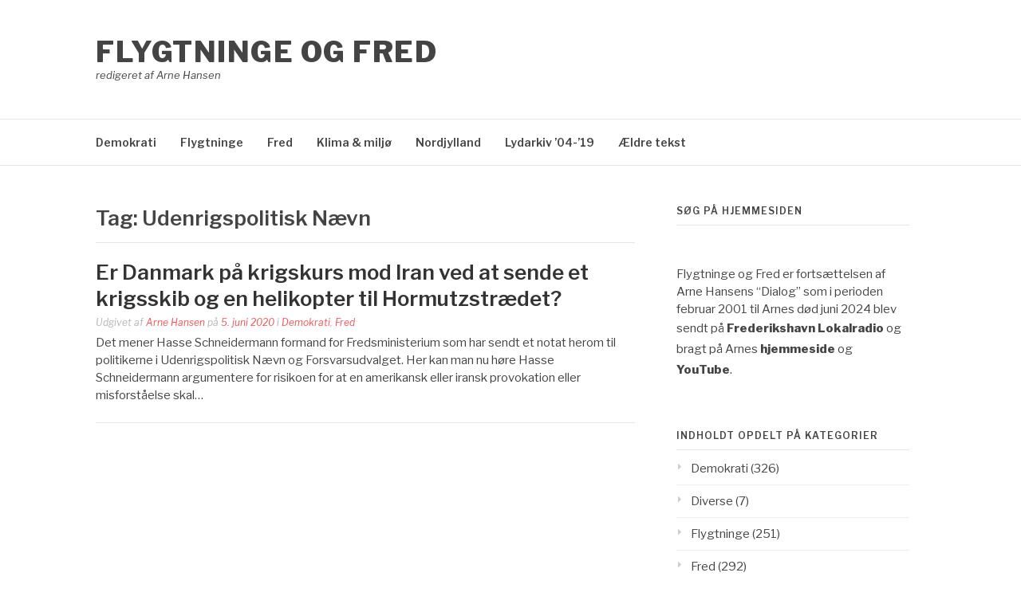

--- FILE ---
content_type: text/html; charset=UTF-8
request_url: https://flygtningeogfred.dk/tag/udenrigspolitisk-naevn/
body_size: 5334
content:
<!DOCTYPE html>
<html lang="da-DK">
<head>
<meta charset="UTF-8">
<meta name="viewport" content="width=device-width, initial-scale=1">
<link rel="profile" href="http://gmpg.org/xfn/11">
<link rel="pingback" href="https://flygtningeogfred.dk/xmlrpc.php">

<title>Udenrigspolitisk Nævn &#8211; Flygtninge og Fred</title>
<meta name='robots' content='max-image-preview:large' />
<link rel='dns-prefetch' href='//fonts.googleapis.com' />
<style id='wp-img-auto-sizes-contain-inline-css' type='text/css'>
img:is([sizes=auto i],[sizes^="auto," i]){contain-intrinsic-size:3000px 1500px}
/*# sourceURL=wp-img-auto-sizes-contain-inline-css */
</style>
<link rel='stylesheet' id='wgs-css' href='https://usercontent.one/wp/flygtningeogfred.dk/wp-content/plugins/wp-google-search/wgs.css?ver=6.9&media=1718468335' type='text/css' media='all' />
<style id='wp-emoji-styles-inline-css' type='text/css'>

	img.wp-smiley, img.emoji {
		display: inline !important;
		border: none !important;
		box-shadow: none !important;
		height: 1em !important;
		width: 1em !important;
		margin: 0 0.07em !important;
		vertical-align: -0.1em !important;
		background: none !important;
		padding: 0 !important;
	}
/*# sourceURL=wp-emoji-styles-inline-css */
</style>
<link rel='stylesheet' id='wp-block-library-css' href='https://flygtningeogfred.dk/wp-includes/css/dist/block-library/style.min.css?ver=6.9' type='text/css' media='all' />

<style id='classic-theme-styles-inline-css' type='text/css'>
/*! This file is auto-generated */
.wp-block-button__link{color:#fff;background-color:#32373c;border-radius:9999px;box-shadow:none;text-decoration:none;padding:calc(.667em + 2px) calc(1.333em + 2px);font-size:1.125em}.wp-block-file__button{background:#32373c;color:#fff;text-decoration:none}
/*# sourceURL=/wp-includes/css/classic-themes.min.css */
</style>
<link rel='stylesheet' id='contact-form-7-css' href='https://usercontent.one/wp/flygtningeogfred.dk/wp-content/plugins/contact-form-7/includes/css/styles.css?ver=6.1.4&media=1718468335' type='text/css' media='all' />
<link rel='stylesheet' id='fashify-fonts-css' href='https://fonts.googleapis.com/css?family=Libre+Franklin%3A300%2C300i%2C400%2C400i%2C600%2C600i%2C800%2C800i&#038;subset=latin%2Clatin-ext' type='text/css' media='all' />
<link rel='stylesheet' id='font-awesome-css' href='https://usercontent.one/wp/flygtningeogfred.dk/wp-content/themes/fashify/assets/css/font-awesome.min.css?ver=4.5&media=1718468335' type='text/css' media='all' />
<link rel='stylesheet' id='fashify-style-css' href='https://usercontent.one/wp/flygtningeogfred.dk/wp-content/themes/fashify/style.css?ver=6.9&media=1718468335' type='text/css' media='all' />
<style id='fashify-style-inline-css' type='text/css'>

				.entry-meta a,
				.main-navigation a:hover,
				.main-navigation .current-menu-item > a,
				.main-navigation .current-menu-ancestor > a,
				.widget_tag_cloud a:hover,
                a:hover,
				.social-links ul a:hover::before
				 {
					 color : #f75357;
				 }
				.wp-block-search .wp-block-search__button,
				button, input[type="button"], input[type="reset"], input[type="submit"]{
                    background: #f75357;
					border-color : #f75357;
                }
				.widget_tag_cloud a:hover { border-color : #f75357;}
                .main-navigation a,
				h1.entry-title,
				.widget-title,
				.footer-staff-picks h3,
				.navigation .current
				{
                	color: #444;
                }
                button:hover, input[type="button"]:hover,
				input[type="reset"]:hover,
				input[type="submit"]:hover {
                        background: #444;
						border-color: #444;
                }
/*# sourceURL=fashify-style-inline-css */
</style>
<script type="text/javascript" src="https://flygtningeogfred.dk/wp-includes/js/jquery/jquery.min.js?ver=3.7.1" id="jquery-core-js"></script>
<script type="text/javascript" src="https://flygtningeogfred.dk/wp-includes/js/jquery/jquery-migrate.min.js?ver=3.4.1" id="jquery-migrate-js"></script>
<link rel="https://api.w.org/" href="https://flygtningeogfred.dk/wp-json/" /><link rel="alternate" title="JSON" type="application/json" href="https://flygtningeogfred.dk/wp-json/wp/v2/tags/701" /><link rel="EditURI" type="application/rsd+xml" title="RSD" href="https://flygtningeogfred.dk/xmlrpc.php?rsd" />
<meta name="generator" content="WordPress 6.9" />
<style>[class*=" icon-oc-"],[class^=icon-oc-]{speak:none;font-style:normal;font-weight:400;font-variant:normal;text-transform:none;line-height:1;-webkit-font-smoothing:antialiased;-moz-osx-font-smoothing:grayscale}.icon-oc-one-com-white-32px-fill:before{content:"901"}.icon-oc-one-com:before{content:"900"}#one-com-icon,.toplevel_page_onecom-wp .wp-menu-image{speak:none;display:flex;align-items:center;justify-content:center;text-transform:none;line-height:1;-webkit-font-smoothing:antialiased;-moz-osx-font-smoothing:grayscale}.onecom-wp-admin-bar-item>a,.toplevel_page_onecom-wp>.wp-menu-name{font-size:16px;font-weight:400;line-height:1}.toplevel_page_onecom-wp>.wp-menu-name img{width:69px;height:9px;}.wp-submenu-wrap.wp-submenu>.wp-submenu-head>img{width:88px;height:auto}.onecom-wp-admin-bar-item>a img{height:7px!important}.onecom-wp-admin-bar-item>a img,.toplevel_page_onecom-wp>.wp-menu-name img{opacity:.8}.onecom-wp-admin-bar-item.hover>a img,.toplevel_page_onecom-wp.wp-has-current-submenu>.wp-menu-name img,li.opensub>a.toplevel_page_onecom-wp>.wp-menu-name img{opacity:1}#one-com-icon:before,.onecom-wp-admin-bar-item>a:before,.toplevel_page_onecom-wp>.wp-menu-image:before{content:'';position:static!important;background-color:rgba(240,245,250,.4);border-radius:102px;width:18px;height:18px;padding:0!important}.onecom-wp-admin-bar-item>a:before{width:14px;height:14px}.onecom-wp-admin-bar-item.hover>a:before,.toplevel_page_onecom-wp.opensub>a>.wp-menu-image:before,.toplevel_page_onecom-wp.wp-has-current-submenu>.wp-menu-image:before{background-color:#76b82a}.onecom-wp-admin-bar-item>a{display:inline-flex!important;align-items:center;justify-content:center}#one-com-logo-wrapper{font-size:4em}#one-com-icon{vertical-align:middle}.imagify-welcome{display:none !important;}</style>            <script type="text/javascript"><!--
                                function powerpress_pinw(pinw_url){window.open(pinw_url, 'PowerPressPlayer','toolbar=0,status=0,resizable=1,width=460,height=320');	return false;}
                //-->

                // tabnab protection
                window.addEventListener('load', function () {
                    // make all links have rel="noopener noreferrer"
                    document.querySelectorAll('a[target="_blank"]').forEach(link => {
                        link.setAttribute('rel', 'noopener noreferrer');
                    });
                });
            </script>
            <link rel="icon" href="https://usercontent.one/wp/flygtningeogfred.dk/wp-content/uploads/2019/12/flygtningeogfred-150x150.png?media=1718468335" sizes="32x32" />
<link rel="icon" href="https://usercontent.one/wp/flygtningeogfred.dk/wp-content/uploads/2019/12/flygtningeogfred.png?media=1718468335" sizes="192x192" />
<link rel="apple-touch-icon" href="https://usercontent.one/wp/flygtningeogfred.dk/wp-content/uploads/2019/12/flygtningeogfred.png?media=1718468335" />
<meta name="msapplication-TileImage" content="https://usercontent.one/wp/flygtningeogfred.dk/wp-content/uploads/2019/12/flygtningeogfred.png?media=1718468335" />
</head>

<body class="archive tag tag-udenrigspolitisk-naevn tag-701 wp-embed-responsive wp-theme-fashify group-blog hfeed">


<div id="page" class="site">
	<a class="skip-link screen-reader-text" href="#main">Spring til indhold</a>

	<header id="masthead" class="site-header" role="banner">
		<div class="container">

			<div class="site-branding">

				
									<p class="site-title"><a href="https://flygtningeogfred.dk/" rel="home">Flygtninge og Fred</a></p>
									<p class="site-description">redigeret af Arne Hansen</p>
				
			</div><!-- .site-branding -->

			<div class="social-menu">
							</div>

		</div>

	</header><!-- #masthead -->

	<nav id="site-navigation" class="main-navigation" role="navigation">
		<div class="container">

			<button class="menu-toggle" aria-controls="top-menu" aria-expanded="false">Menu</button>
			<div class="menu-primary-container"><ul id="primary-menu" class="menu"><li id="menu-item-246" class="menu-item menu-item-type-taxonomy menu-item-object-category menu-item-246"><a href="https://flygtningeogfred.dk/category/demokrati/">Demokrati</a></li>
<li id="menu-item-227" class="menu-item menu-item-type-taxonomy menu-item-object-category menu-item-227"><a href="https://flygtningeogfred.dk/category/flygtninge/">Flygtninge</a></li>
<li id="menu-item-228" class="menu-item menu-item-type-taxonomy menu-item-object-category menu-item-228"><a href="https://flygtningeogfred.dk/category/fred/">Fred</a></li>
<li id="menu-item-229" class="menu-item menu-item-type-taxonomy menu-item-object-category menu-item-229"><a href="https://flygtningeogfred.dk/category/klima/">Klima &amp; miljø</a></li>
<li id="menu-item-230" class="menu-item menu-item-type-taxonomy menu-item-object-category menu-item-230"><a href="https://flygtningeogfred.dk/category/nordjylland/">Nordjylland</a></li>
<li id="menu-item-2011" class="menu-item menu-item-type-custom menu-item-object-custom menu-item-2011"><a href="https://flygtningeogfred.dk/dialog/">Lydarkiv &#8217;04-&#8217;19</a></li>
<li id="menu-item-2033" class="menu-item menu-item-type-custom menu-item-object-custom menu-item-2033"><a href="https://flygtningeogfred.dk/index">Ældre tekst</a></li>
</ul></div>
		</div>
	</nav><!-- #site-navigation -->

	<div id="content" class="site-content">

<div class="container right-sidebar">
	<div id="primary" class="content-area">
		<main id="main" class="site-main" role="main">

		
			<header class="page-header">
				<h1 class="entry-title">Tag: <span>Udenrigspolitisk Nævn</span></h1>			</header><!-- .page-header -->

			
<article id="post-911" class="post-911 post type-post status-publish format-standard hentry category-demokrati category-fred tag-arne-hansen tag-atomaftalen-i-2015 tag-b159 tag-cia-kup tag-danske-soldater-til-irak tag-diplomati tag-emasoh tag-forsvarsudvalget tag-fredsministerium tag-hasse-schneidermann tag-imsc tag-irak tag-iran tag-isis tag-krigskurs tag-krigskurs-mod-iran tag-krigsskib-til-hormutzstraedet tag-militaert-selvforsvar tag-mohammed-mossadeq tag-nato tag-nmi tag-politikere tag-udenrigspolitisk-naevn no-post-thumbnail">
    <!-- begin .featured-image -->
        <!-- end .featured-image -->

    <div class="entry-info">
            <!-- begin .entry-header -->
            <div class="entry-header">

                <h2 class="entry-title"><a href="https://flygtningeogfred.dk/er-danmark-paa-krigskurs-mod-iran-ved-at-sende-et-krigsskib-og-en-helikopter-til-hormutzstraedet/" rel="bookmark">Er Danmark på krigskurs mod Iran ved at sende et krigsskib og en helikopter til Hormutzstrædet?</a></h2>
                <div class="entry-meta">

                    <span class="byline"> Udgivet af <span class="author vcard"><a class="url fn n" href="https://flygtningeogfred.dk/author/arnenielsenhansen/">Arne Hansen</a></span></span><span class="posted-on"> på <a href="https://flygtningeogfred.dk/er-danmark-paa-krigskurs-mod-iran-ved-at-sende-et-krigsskib-og-en-helikopter-til-hormutzstraedet/" rel="bookmark"><time class="entry-date published" datetime="2020-06-05T23:59:24+02:00">5. juni 2020</time><time class="updated" datetime="2020-06-08T00:18:52+02:00">8. juni 2020</time></a></span><span class="posted-in"> i <a href="https://flygtningeogfred.dk/category/demokrati/" rel="category tag">Demokrati</a>, <a href="https://flygtningeogfred.dk/category/fred/" rel="category tag">Fred</a></span>
                </div>

            </div>
            <!-- end .entry-header -->

            <div class="entry-content">
                <p>Det mener Hasse Schneidermann formand for Fredsministerium som har sendt et notat herom til politikerne i Udenrigspolitisk Nævn og Forsvarsudvalget. Her kan man nu høre Hasse Schneidermann argumentere for risikoen for at en amerikansk eller iransk provokation eller misforståelse skal&#8230;</p>
            </div><!-- .entry-content -->
    </div>
</article><!-- #post-## -->
<div class="post-pagination"></div>
		</main><!-- #main -->
	</div><!-- #primary -->

	
<aside id="secondary" class="sidebar widget-area" role="complementary">
	<section id="wgs_widget-2" class="widget widget_wgs_widget"><h4 class="widget-title">Søg på hjemmesiden</h4><div class="wgs_wrapper"><div class="gcse-search" data-resultsUrl="https://flygtningeogfred.dk/search_gcse/"></div></div></section><section id="text-2" class="widget widget_text">			<div class="textwidget"><p>Flygtninge og Fred er fortsættelsen af Arne Hansens &#8220;Dialog&#8221; som i perioden februar 2001 til Arnes død juni 2024 blev sendt på <a href="https://frederikshavnlokalradio.dk/"><strong>Frederikshavn</strong> <strong>Lokalradio</strong></a> og bragt på Arnes <strong><a href="https://flygtningeogfred.dk/dialog/">hjemmeside</a> </strong>og <a href="https://www.youtube.com/channel/UChsS996wxPJ9gcc6_hOlt6Q/featured"><strong>YouTube</strong></a>.</p>
</div>
		</section><section id="categories-3" class="widget widget_categories"><h4 class="widget-title">Indholdt opdelt på kategorier</h4>
			<ul>
					<li class="cat-item cat-item-37"><a href="https://flygtningeogfred.dk/category/demokrati/">Demokrati</a> (326)
</li>
	<li class="cat-item cat-item-6"><a href="https://flygtningeogfred.dk/category/diverse/">Diverse</a> (7)
</li>
	<li class="cat-item cat-item-2"><a href="https://flygtningeogfred.dk/category/flygtninge/">Flygtninge</a> (251)
</li>
	<li class="cat-item cat-item-1"><a href="https://flygtningeogfred.dk/category/fred/">Fred</a> (292)
</li>
	<li class="cat-item cat-item-4"><a href="https://flygtningeogfred.dk/category/klima/">Klima &amp; miljø</a> (173)
</li>
	<li class="cat-item cat-item-5"><a href="https://flygtningeogfred.dk/category/nordjylland/">Nordjylland</a> (111)
</li>
			</ul>

			</section><section id="archives-4" class="widget widget_archive"><h4 class="widget-title">Indhold efter dato:</h4>		<label class="screen-reader-text" for="archives-dropdown-4">Indhold efter dato:</label>
		<select id="archives-dropdown-4" name="archive-dropdown">
			
			<option value="">Vælg måned</option>
				<option value='https://flygtningeogfred.dk/2025/02/'> februar 2025 &nbsp;(1)</option>
	<option value='https://flygtningeogfred.dk/2024/06/'> juni 2024 &nbsp;(1)</option>
	<option value='https://flygtningeogfred.dk/2024/05/'> maj 2024 &nbsp;(2)</option>
	<option value='https://flygtningeogfred.dk/2024/04/'> april 2024 &nbsp;(2)</option>
	<option value='https://flygtningeogfred.dk/2024/03/'> marts 2024 &nbsp;(2)</option>
	<option value='https://flygtningeogfred.dk/2024/02/'> februar 2024 &nbsp;(3)</option>
	<option value='https://flygtningeogfred.dk/2024/01/'> januar 2024 &nbsp;(1)</option>
	<option value='https://flygtningeogfred.dk/2023/12/'> december 2023 &nbsp;(3)</option>
	<option value='https://flygtningeogfred.dk/2023/11/'> november 2023 &nbsp;(2)</option>
	<option value='https://flygtningeogfred.dk/2023/10/'> oktober 2023 &nbsp;(2)</option>
	<option value='https://flygtningeogfred.dk/2023/09/'> september 2023 &nbsp;(1)</option>
	<option value='https://flygtningeogfred.dk/2023/08/'> august 2023 &nbsp;(1)</option>
	<option value='https://flygtningeogfred.dk/2023/07/'> juli 2023 &nbsp;(3)</option>
	<option value='https://flygtningeogfred.dk/2023/06/'> juni 2023 &nbsp;(5)</option>
	<option value='https://flygtningeogfred.dk/2023/05/'> maj 2023 &nbsp;(5)</option>
	<option value='https://flygtningeogfred.dk/2023/04/'> april 2023 &nbsp;(15)</option>
	<option value='https://flygtningeogfred.dk/2023/03/'> marts 2023 &nbsp;(7)</option>
	<option value='https://flygtningeogfred.dk/2023/02/'> februar 2023 &nbsp;(4)</option>
	<option value='https://flygtningeogfred.dk/2023/01/'> januar 2023 &nbsp;(5)</option>
	<option value='https://flygtningeogfred.dk/2022/12/'> december 2022 &nbsp;(5)</option>
	<option value='https://flygtningeogfred.dk/2022/11/'> november 2022 &nbsp;(6)</option>
	<option value='https://flygtningeogfred.dk/2022/10/'> oktober 2022 &nbsp;(11)</option>
	<option value='https://flygtningeogfred.dk/2022/09/'> september 2022 &nbsp;(8)</option>
	<option value='https://flygtningeogfred.dk/2022/08/'> august 2022 &nbsp;(4)</option>
	<option value='https://flygtningeogfred.dk/2022/07/'> juli 2022 &nbsp;(11)</option>
	<option value='https://flygtningeogfred.dk/2022/06/'> juni 2022 &nbsp;(6)</option>
	<option value='https://flygtningeogfred.dk/2022/05/'> maj 2022 &nbsp;(9)</option>
	<option value='https://flygtningeogfred.dk/2022/04/'> april 2022 &nbsp;(7)</option>
	<option value='https://flygtningeogfred.dk/2022/03/'> marts 2022 &nbsp;(11)</option>
	<option value='https://flygtningeogfred.dk/2022/02/'> februar 2022 &nbsp;(6)</option>
	<option value='https://flygtningeogfred.dk/2022/01/'> januar 2022 &nbsp;(5)</option>
	<option value='https://flygtningeogfred.dk/2021/12/'> december 2021 &nbsp;(12)</option>
	<option value='https://flygtningeogfred.dk/2021/11/'> november 2021 &nbsp;(6)</option>
	<option value='https://flygtningeogfred.dk/2021/10/'> oktober 2021 &nbsp;(21)</option>
	<option value='https://flygtningeogfred.dk/2021/09/'> september 2021 &nbsp;(13)</option>
	<option value='https://flygtningeogfred.dk/2021/08/'> august 2021 &nbsp;(3)</option>
	<option value='https://flygtningeogfred.dk/2021/07/'> juli 2021 &nbsp;(6)</option>
	<option value='https://flygtningeogfred.dk/2021/06/'> juni 2021 &nbsp;(10)</option>
	<option value='https://flygtningeogfred.dk/2021/05/'> maj 2021 &nbsp;(8)</option>
	<option value='https://flygtningeogfred.dk/2021/04/'> april 2021 &nbsp;(6)</option>
	<option value='https://flygtningeogfred.dk/2021/03/'> marts 2021 &nbsp;(5)</option>
	<option value='https://flygtningeogfred.dk/2021/02/'> februar 2021 &nbsp;(6)</option>
	<option value='https://flygtningeogfred.dk/2021/01/'> januar 2021 &nbsp;(8)</option>
	<option value='https://flygtningeogfred.dk/2020/12/'> december 2020 &nbsp;(3)</option>
	<option value='https://flygtningeogfred.dk/2020/11/'> november 2020 &nbsp;(10)</option>
	<option value='https://flygtningeogfred.dk/2020/10/'> oktober 2020 &nbsp;(8)</option>
	<option value='https://flygtningeogfred.dk/2020/09/'> september 2020 &nbsp;(6)</option>
	<option value='https://flygtningeogfred.dk/2020/08/'> august 2020 &nbsp;(3)</option>
	<option value='https://flygtningeogfred.dk/2020/07/'> juli 2020 &nbsp;(3)</option>
	<option value='https://flygtningeogfred.dk/2020/06/'> juni 2020 &nbsp;(8)</option>
	<option value='https://flygtningeogfred.dk/2020/05/'> maj 2020 &nbsp;(3)</option>
	<option value='https://flygtningeogfred.dk/2020/04/'> april 2020 &nbsp;(9)</option>
	<option value='https://flygtningeogfred.dk/2020/03/'> marts 2020 &nbsp;(11)</option>
	<option value='https://flygtningeogfred.dk/2020/02/'> februar 2020 &nbsp;(7)</option>
	<option value='https://flygtningeogfred.dk/2020/01/'> januar 2020 &nbsp;(14)</option>
	<option value='https://flygtningeogfred.dk/2000/09/'> september 2000 &nbsp;(1)</option>

		</select>

			<script type="text/javascript">
/* <![CDATA[ */

( ( dropdownId ) => {
	const dropdown = document.getElementById( dropdownId );
	function onSelectChange() {
		setTimeout( () => {
			if ( 'escape' === dropdown.dataset.lastkey ) {
				return;
			}
			if ( dropdown.value ) {
				document.location.href = dropdown.value;
			}
		}, 250 );
	}
	function onKeyUp( event ) {
		if ( 'Escape' === event.key ) {
			dropdown.dataset.lastkey = 'escape';
		} else {
			delete dropdown.dataset.lastkey;
		}
	}
	function onClick() {
		delete dropdown.dataset.lastkey;
	}
	dropdown.addEventListener( 'keyup', onKeyUp );
	dropdown.addEventListener( 'click', onClick );
	dropdown.addEventListener( 'change', onSelectChange );
})( "archives-dropdown-4" );

//# sourceURL=WP_Widget_Archives%3A%3Awidget
/* ]]> */
</script>
</section><section id="text-6" class="widget widget_text"><h4 class="widget-title">Ansvarlig udgiver</h4>			<div class="textwidget"><p>Arne Hansen<br />
Sønderjyllands Alle 35<br />
DK-9900 Frederikshavn<br />
Tlf. 30420818 og 98425542</p>
</div>
		</section></aside><!-- #secondary -->
</div>


	</div><!-- #content -->

	<footer id="colophon" class="site-footer" role="contentinfo">

		
		

</body>
</html>
